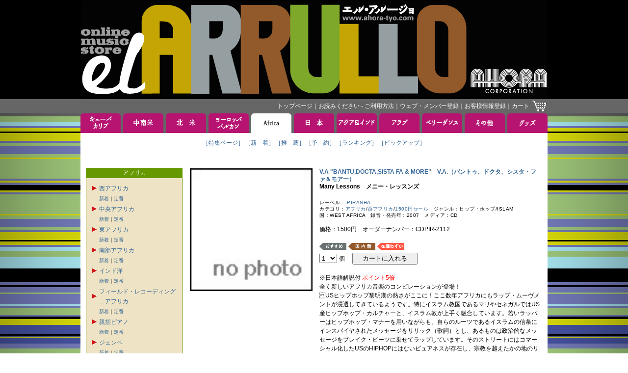

--- FILE ---
content_type: text/html; charset=Shift_JIS
request_url: https://www.ahora-tyo.com/detail/item.php?iid=6976&type=AFRICA
body_size: 38589
content:


<!DOCTYPE html PUBLIC "-//W3C//DTD XHTML 1.0 Transitional//EN" "http://www.w3.org/TR/xhtml1/DTD/xhtml1-transitional.dtd">
<html xmlns="http://www.w3.org/1999/xhtml">
<head>
    <meta http-equiv="Content-Type" content="text/html; charset=Shift_JIS">
    <link href="../images/favicon.ico" type="image/x-icon" rel="shortcut icon">
    <link href="../images/favicon.ico" type="image/x-icon" rel="icon">
    <link rel="stylesheet" type="text/css" href="../css/base.css?20260118">
    <script src="https://code.jquery.com/jquery-3.5.1.min.js" integrity="sha256-9/aliU8dGd2tb6OSsuzixeV4y/faTqgFtohetphbbj0=" crossorigin="anonymous"></script>
    <link href="https://cdnjs.cloudflare.com/ajax/libs/lightbox2/2.7.1/css/lightbox.css" rel="stylesheet">
    <script src="https://cdnjs.cloudflare.com/ajax/libs/lightbox2/2.7.1/js/lightbox.min.js" type="text/javascript"></script>
    <meta name="keywords" content="V.A "BANTU,DOCTA,SISTA FA & MORE",V.A.（バントゥ、ドクタ、シスタ・ファ＆モアー）,Many Lessons,アオラ・コーポレーション, EL ARRULLO, エル・アルージョ, CDストア, CDショップ">
        <meta name="description" content="V.A.（バントゥ、ドクタ、シスタ・ファ＆モアー）のMany Lessonsを取り扱っております。EL ARRULLO（エル・アルージョ）は、アオラ・コーポレーションの音楽通販サイトです。">
        <title>Many Lessons V.A &quot;BANTU,DOCTA,SISTA FA &amp; MORE&quot; V.A.（バントゥ、ドクタ、シスタ・ファ＆モアー）</title>
        <link rel="canonical" href="http://www.ahora-tyo.com/detail/item.php?iid=6976" />
        <meta http-equiv="Content-Script-Type" content="text/javascript">
    <script type="text/javascript" src="../js/popupw.js"></script>
    <script type="text/javascript" src="../js/fontsize.js"></script>
    <script type="text/javascript" src="../js/common.js"></script>
    <link rel="stylesheet" href="/css/flickity.min.css">
    <link rel="stylesheet" href="/css/audioplayer.css">
        <style type="text/css">
        .flickity-prev-next-button {
            height: 24px;
            width: 24px;
        }
        .flickity-prev-next-button[disabled] {
            display: none;
        }
    </style>
</head> 
<body onload="blinkImg()">
<!-- ナビゲーション ここから --> 
<a name="tsumuji"></a>
<table class="table01" width="100%">
<tr>
	<td class="td01" align="center">
		<a href="/"><img src="/images/header.jpg" width="950" height="200" border="0" alt="EL ARRULLO アオラコーポレーション" /></a>
	</td>
</tr>
<tr>
	<td class="td02" align="center">
		<table class="table01" width="950">
		<tr>
			<td class="td04">
				<div class="whitelink">
					<span class="g">
						<a href="/">トップページ</a>｜<a href="/html/tebiki/">お読みください - ご利用方法</a>｜<a href="/member/index.php">ウェブ・メンバー登録</a>｜<a href="https://www.ahora-tyo.com/cart/ah_cust_entry.php?modo_flg=1&amp;iHistryFlg=2" target="_blank">お客様情報登録</a>｜<a href="https://www.ahora-tyo.com/cart/ah_cart.php?list=yes">カート</a></span>
				</div>
			</td>
			<td width="29">
				<a href="https://www.ahora-tyo.com/cart/ah_cart.php?list=yes"><img src="/images/cart.gif" width="29" height="24" border="0" alt="ショッピングカート" /></a>
			</td>
		</tr>
		</table>
	</td>
</tr>
</table>
<!-- ナビゲーション ここまで -->
<table class="table01" width="100%">
	<tr>
		<td align="center">
			<table class="table01">
<tr height="40">
  <td class="td02" width="82">
          <a href="/arrival/?type=CUBA+%26+CARIB&amp;head=1" onMouseOver="chgImg('Cuba &amp; Carib','/images/tabB_cubacarib.gif')" onMouseOut="chgImg('Cuba &amp; Carib','/images/tabA_cubacarib.gif')"><img src="/images/tabA_cubacarib.gif" width="82" height="40" border="0" name="Cuba &amp; Carib" alt="キューバ＆カリブ" /></a>
      </td>
  <td class="td02" width="5"><img src="/images/spacer.gif" width="5" height="5"></td>
  <td class="td02" width="82">
          <a href="/arrival/?type=SOUTH+AMERICA&amp;head=1" onMouseOver="chgImg('South America','/images/tabB_southamerica.gif')" onMouseOut="chgImg('South America','/images/tabA_southamerica.gif')"><img src="/images/tabA_southamerica.gif" width="82" height="40" border="0" name="South America" alt="中南米" /></a>
      </td>
  <td class="td02" width="5"><img src="/images/spacer.gif" width="5" height="5"></td>
  <td class="td02" width="82">
          <a href="/arrival/?type=NORTH+AMERICA&amp;head=1" onMouseOver="chgImg('North America','/images/tabB_northamerica.gif')" onMouseOut="chgImg('North America','/images/tabA_northamerica.gif')"><img src="/images/tabA_northamerica.gif" width="82" height="40" border="0" name="North America" alt="北米" /></a>
      </td>
  <td class="td02" width="5"><img src="/images/spacer.gif" width="5" height="5"></td>
  <td class="td02" width="82">
          <a href="/arrival/?type=EUROPE&amp;head=1" onMouseOver="chgImg('Europe','/images/tabB_europe.gif')" onMouseOut="chgImg('Europe','/images/tabA_europe.gif')"><img src="/images/tabA_europe.gif" width="82" height="40" border="0" name="Europe" alt="ヨーロッパ" /></a>
      </td>
  <td class="td02" width="5"><img src="/images/spacer.gif" width="5" height="5"></td>
  <td class="td02" width="82">
          <a href="/arrival/?type=AFRICA&amp;head=1" ><img src="/images/tabC_africa.gif" width="82" height="40" border="0" name="Africa" alt="アフリカ" /></a>
      </td>
  <td class="td02" width="5"><img src="/images/spacer.gif" width="5" height="5"></td>
  <td class="td02" width="82">
          <a href="/arrival/?type=JAPAN&amp;head=1" onMouseOver="chgImg('Japan','/images/tabB_japan.gif')" onMouseOut="chgImg('Japan','/images/tabA_japan.gif')"><img src="/images/tabA_japan.gif" width="82" height="40" border="0" name="Japan" alt="日本" /></a>
      </td>
  <td class="td02" width="5"><img src="/images/spacer.gif" width="5" height="5"></td>
  <td class="td02" width="82">
          <a href="/arrival/?type=ASIA+%26+INDIA&amp;head=1" onMouseOver="chgImg('Asia &amp; India','/images/tabB_asia.gif')" onMouseOut="chgImg('Asia &amp; India','/images/tabA_asia.gif')"><img src="/images/tabA_asia.gif" width="82" height="40" border="0" name="Asia &amp; India" alt="アジア＆インド" /></a>
      </td>
  <td class="td02" width="5"><img src="/images/spacer.gif" width="5" height="5"></td>
  <td class="td02" width="82">
          <a href="/arrival/?type=ARAB&amp;head=1" onMouseOver="chgImg('Arab','/images/tabB_arab.gif')" onMouseOut="chgImg('Arab','/images/tabA_arab.gif')"><img src="/images/tabA_arab.gif" width="82" height="40" border="0" name="Arab" alt="アラブ" /></a>
      </td>
  <td class="td02" width="5"><img src="/images/spacer.gif" width="5" height="5"></td>
  <td class="td02" width="82">
          <a href="/arrival/?type=BELLY+DANCE&amp;head=1" onMouseOver="chgImg('Belly Dance','/images/tabB_belly.gif')" onMouseOut="chgImg('Belly Dance','/images/tabA_belly.gif')"><img src="/images/tabA_belly.gif" width="82" height="40" border="0" name="Belly Dance" alt="ベリーダンス" /></a>
      </td>
  <td class="td02" width="5"><img src="/images/spacer.gif" width="5" height="5"></td>
  <td class="td02" width="82">
          <a href="/arrival/?type=OTHERS&amp;head=1" onMouseOver="chgImg('Others','/images/tabB_others.gif')" onMouseOut="chgImg('Others','/images/tabA_others.gif')"><img src="/images/tabA_others.gif" width="82" height="40" border="0" name="Others" alt="その他" /></a>
      </td>
  <td class="td02" width="5"><img src="/images/spacer.gif" width="5" height="5"></td>
  <td class="td02" width="82">
          <a href="/arrival/?type=GOODS&amp;head=1" onMouseOver="chgImg('Goods','/images/tabB_goods.gif')" onMouseOut="chgImg('Goods','/images/tabA_goods.gif')"><img src="/images/tabA_goods.gif" width="82" height="40" border="0" name="Goods" alt="グッズ" /></a>
      </td>
</tr>
<tr>
  <td class="td03" colspan="21">
    <table class="table01" align="center">
    <tr>
      <td class="td05"><span class="a">
                  <a href="/feature/featurectype.php?type=AFRICA">［特集ページ］</a>              </span></td>
      <td class="td05"><span class="a">
                  <a href="/arrival/index.php?type=AFRICA">［新　着］</a>              </span></td>
      <td class="td05"><span class="a">
                  <a href="/recommend/index.php?type=AFRICA">［推　薦］</a>              </span></td>
      <td class="td05"><span class="a">
                  <a href="/reserve/index.php?type=AFRICA">［予　約］</a>              </span></td>
      <td class="td05"><span class="a">
                  <a href="/ranking/index.php?type=AFRICA">［ランキング］</a>              </span></td>
              <td class="td05"><span class="a">
          <a href="/pickup/index.php?type=AFRICA">［ピックアップ］</a>        </span></td>
          </tr>
    <tr>
      <td class="td05"><span class="a">　</span></td>
      <td class="td05"><span class="a">　</span></td>
      <td class="td05"><span class="a">　</span></td>
      <td class="td05"><span class="a">　</span></td>
      <td class="td05"><span class="a">　</span></td>
              <td class="td05"><span class="a">　</span></td>
          </tr>
    </table>
  </td>
<tr>
</table>			<table class="table01">
			<tr>
				<td class="td03" colspan="21">
				<!-- メインコンテンツここから -->
					<table class="table01" width="932">
					<tr valign="top">
						<td width="181">
							<!-- 左メニューここから -->
							<table class="table01" width="100%">
<tr>
	<td class="td05" bgcolor="#669900">
	<span class="g">アフリカ</span>
	</td>
</tr>
<tr>
	<td class="td06" bgcolor="#eee3c4">
						<table class="table01">
					<tr>
				<td>
										<a href="" onclick="displayGenre('WESTERN AFRICA', '/images/redarrow.gif', '/images/redarrow2.gif'); return false;">
												<img id="WESTERN AFRICA" src="/images/redarrow.gif" width="13" height="13" style="border-style:none;">
											</a>
									</td>
				<td>
				<a href="/category/index.php?type=AFRICA&category=WESTERN+AFRICA">西アフリカ</a>
				</td>
			</tr>
			<tr>
				<td></td>
				<td><span class="b" style="line-height:18px;"><a href="/arrival/index.php?type=AFRICA&category=WESTERN+AFRICA">新着</a>｜<a href="/recommend/index.php?type=AFRICA&category=WESTERN+AFRICA">定番</a><br>
								<div id="category_WESTERN AFRICA" style="line-height:18px; display:none; ">
										<a href="/category/index.php?type=AFRICA&category=WESTERN AFRICA&genre=MBALAX" 
						>●ンバラ</a><br>
										<a href="/category/index.php?type=AFRICA&category=WESTERN AFRICA&genre=HIGHLIFE" 
						>●ハイライフ</a><br>
										<a href="/category/index.php?type=AFRICA&category=WESTERN AFRICA&genre=DESERT+BLUES" 
						>●砂漠のブルース</a><br>
										<a href="/category/index.php?type=AFRICA&category=WESTERN AFRICA&genre=AFRO+BEAT" 
						>●アフロ・ビート</a><br>
										<a href="/category/index.php?type=AFRICA&category=WESTERN AFRICA&genre=MORNA%2CCOLADEIRA%2CFUNANA%2CCAPE+VERDE" 
						>●カボ・ヴェルデ</a><br>
									</div>
								</td>
			</tr>
					<tr>
				<td>
										<a href="" onclick="displayGenre('CENTRAL AFRICA', '/images/redarrow.gif', '/images/redarrow2.gif'); return false;">
												<img id="CENTRAL AFRICA" src="/images/redarrow.gif" width="13" height="13" style="border-style:none;">
											</a>
									</td>
				<td>
				<a href="/category/index.php?type=AFRICA&category=CENTRAL+AFRICA">中央アフリカ</a>
				</td>
			</tr>
			<tr>
				<td></td>
				<td><span class="b" style="line-height:18px;"><a href="/arrival/index.php?type=AFRICA&category=CENTRAL+AFRICA">新着</a>｜<a href="/recommend/index.php?type=AFRICA&category=CENTRAL+AFRICA">定番</a><br>
								<div id="category_CENTRAL AFRICA" style="line-height:18px; display:none; ">
										<a href="/category/index.php?type=AFRICA&category=CENTRAL AFRICA&genre=SOUKOUS%2CLINGALA%2CCONGOLESE+RUMBA" 
						>●スークース、ルンバ・コンゴレーズ、ルンバ・ロック</a><br>
									</div>
								</td>
			</tr>
					<tr>
				<td>
										<a href="" onclick="displayGenre('EASTERN AFRICA', '/images/redarrow.gif', '/images/redarrow2.gif'); return false;">
												<img id="EASTERN AFRICA" src="/images/redarrow.gif" width="13" height="13" style="border-style:none;">
											</a>
									</td>
				<td>
				<a href="/category/index.php?type=AFRICA&category=EASTERN+AFRICA">東アフリカ</a>
				</td>
			</tr>
			<tr>
				<td></td>
				<td><span class="b" style="line-height:18px;"><a href="/arrival/index.php?type=AFRICA&category=EASTERN+AFRICA">新着</a>｜<a href="/recommend/index.php?type=AFRICA&category=EASTERN+AFRICA">定番</a><br>
								<div id="category_EASTERN AFRICA" style="line-height:18px; display:none; ">
										<a href="/category/index.php?type=AFRICA&category=EASTERN AFRICA&genre=TAARAB" 
						>●ターラブ</a><br>
										<a href="/category/index.php?type=AFRICA&category=EASTERN AFRICA&genre=ETHIOPIAN%2CETHIOPIQUE" 
						>●エチオピア</a><br>
										<a href="/category/index.php?type=AFRICA&category=EASTERN AFRICA&genre=SOUKOUS%2CLINGALA" 
						>●スークース、コンゴリーズ・サウンド</a><br>
									</div>
								</td>
			</tr>
					<tr>
				<td>
										<a href="" onclick="displayGenre('SOUTHERN AFRICA', '/images/redarrow.gif', '/images/redarrow2.gif'); return false;">
												<img id="SOUTHERN AFRICA" src="/images/redarrow.gif" width="13" height="13" style="border-style:none;">
											</a>
									</td>
				<td>
				<a href="/category/index.php?type=AFRICA&category=SOUTHERN+AFRICA">南部アフリカ</a>
				</td>
			</tr>
			<tr>
				<td></td>
				<td><span class="b" style="line-height:18px;"><a href="/arrival/index.php?type=AFRICA&category=SOUTHERN+AFRICA">新着</a>｜<a href="/recommend/index.php?type=AFRICA&category=SOUTHERN+AFRICA">定番</a><br>
								<div id="category_SOUTHERN AFRICA" style="line-height:18px; display:none; ">
										<a href="/category/index.php?type=AFRICA&category=SOUTHERN AFRICA&genre=CHIMURENGA%2CZIMBABWE" 
						>●チムレンガなどのジンバブエ・ポップ</a><br>
										<a href="/category/index.php?type=AFRICA&category=SOUTHERN AFRICA&genre=SHONA%2CMBIRA%2CTHUMB+PIANO" 
						>●親指ピアノ</a><br>
										<a href="/category/index.php?type=AFRICA&category=SOUTHERN AFRICA&genre=MARABI" 
						>●マラビ</a><br>
										<a href="/category/index.php?type=AFRICA&category=SOUTHERN AFRICA&genre=MBAQANGA" 
						>●ムバカーンガ</a><br>
										<a href="/category/index.php?type=AFRICA&category=SOUTHERN AFRICA&genre=KWAITO" 
						>●クワイト</a><br>
										<a href="/category/index.php?type=AFRICA&category=SOUTHERN AFRICA&genre=TOWNSHIP+JAZZ%2CJAZZ" 
						>●ジャズ、タウンシップ・ジャズ</a><br>
									</div>
								</td>
			</tr>
					<tr>
				<td>
										<a href="" onclick="displayGenre('INDIAN OCEAN', '/images/redarrow.gif', '/images/redarrow2.gif'); return false;">
												<img id="INDIAN OCEAN" src="/images/redarrow.gif" width="13" height="13" style="border-style:none;">
											</a>
									</td>
				<td>
				<a href="/category/index.php?type=AFRICA&category=INDIAN+OCEAN">インド洋</a>
				</td>
			</tr>
			<tr>
				<td></td>
				<td><span class="b" style="line-height:18px;"><a href="/arrival/index.php?type=AFRICA&category=INDIAN+OCEAN">新着</a>｜<a href="/recommend/index.php?type=AFRICA&category=INDIAN+OCEAN">定番</a><br>
								<div id="category_INDIAN OCEAN" style="line-height:18px; display:none; ">
										<a href="/category/index.php?type=AFRICA&category=INDIAN OCEAN&genre=SALEGY%2CTSAPIKY%2CMADAGASCAR" 
						>●マダガスカル</a><br>
										<a href="/category/index.php?type=AFRICA&category=INDIAN OCEAN&genre=MALOYA%2CREUNION" 
						>●レユニオン</a><br>
									</div>
								</td>
			</tr>
					<tr>
				<td>
										<a href="" onclick="displayGenre('FIELD RECORDINGS_AFRICA', '/images/redarrow.gif', '/images/redarrow2.gif'); return false;">
												<img id="FIELD RECORDINGS_AFRICA" src="/images/redarrow.gif" width="13" height="13" style="border-style:none;">
											</a>
									</td>
				<td>
				<a href="/category/index.php?type=AFRICA&category=FIELD+RECORDINGS_AFRICA">フィールド・レコーディング＿アフリカ</a>
				</td>
			</tr>
			<tr>
				<td></td>
				<td><span class="b" style="line-height:18px;"><a href="/arrival/index.php?type=AFRICA&category=FIELD+RECORDINGS_AFRICA">新着</a>｜<a href="/recommend/index.php?type=AFRICA&category=FIELD+RECORDINGS_AFRICA">定番</a><br>
								<div id="category_FIELD RECORDINGS_AFRICA" style="line-height:18px; display:none; ">
										<a href="/category/index.php?type=AFRICA&category=FIELD RECORDINGS_AFRICA&genre=FIELD+RECORDINGS" 
						>●フィールド・レコーディング</a><br>
									</div>
								</td>
			</tr>
					<tr>
				<td>
										<a href="" onclick="displayGenre('THUMB PIANO', '/images/redarrow.gif', '/images/redarrow2.gif'); return false;">
												<img id="THUMB PIANO" src="/images/redarrow.gif" width="13" height="13" style="border-style:none;">
											</a>
									</td>
				<td>
				<a href="/category/index.php?type=AFRICA&category=THUMB+PIANO">親指ピアノ</a>
				</td>
			</tr>
			<tr>
				<td></td>
				<td><span class="b" style="line-height:18px;"><a href="/arrival/index.php?type=AFRICA&category=THUMB+PIANO">新着</a>｜<a href="/recommend/index.php?type=AFRICA&category=THUMB+PIANO">定番</a><br>
								<div id="category_THUMB PIANO" style="line-height:18px; display:none; ">
										<a href="/category/index.php?type=AFRICA&category=THUMB PIANO&genre=THUMB+PIANO" 
						>●親指ピアノ</a><br>
									</div>
								</td>
			</tr>
					<tr>
				<td>
										<a href="" onclick="displayGenre('DJEMBE', '/images/redarrow.gif', '/images/redarrow2.gif'); return false;">
												<img id="DJEMBE" src="/images/redarrow.gif" width="13" height="13" style="border-style:none;">
											</a>
									</td>
				<td>
				<a href="/category/index.php?type=AFRICA&category=DJEMBE">ジェンベ</a>
				</td>
			</tr>
			<tr>
				<td></td>
				<td><span class="b" style="line-height:18px;"><a href="/arrival/index.php?type=AFRICA&category=DJEMBE">新着</a>｜<a href="/recommend/index.php?type=AFRICA&category=DJEMBE">定番</a><br>
								<div id="category_DJEMBE" style="line-height:18px; display:none; ">
										<a href="/category/index.php?type=AFRICA&category=DJEMBE&genre=DJEMBE" 
						>●ジェンベ</a><br>
									</div>
								</td>
			</tr>
					<tr>
				<td>
										<a href="" onclick="displayGenre('AFRICAN JAZZ', '/images/redarrow.gif', '/images/redarrow2.gif'); return false;">
												<img id="AFRICAN JAZZ" src="/images/redarrow.gif" width="13" height="13" style="border-style:none;">
											</a>
									</td>
				<td>
				<a href="/category/index.php?type=AFRICA&category=AFRICAN+JAZZ">アフリカン・ジャズ</a>
				</td>
			</tr>
			<tr>
				<td></td>
				<td><span class="b" style="line-height:18px;"><a href="/arrival/index.php?type=AFRICA&category=AFRICAN+JAZZ">新着</a>｜<a href="/recommend/index.php?type=AFRICA&category=AFRICAN+JAZZ">定番</a><br>
								<div id="category_AFRICAN JAZZ" style="line-height:18px; display:none; ">
										<a href="/category/index.php?type=AFRICA&category=AFRICAN JAZZ&genre=AFRICAN+JAZZ%2CTOWNSHIP+JAZZ" 
						>●アフリカン・ジャズ、タウンシップ・ジャズ</a><br>
									</div>
								</td>
			</tr>
				</table>
					</td>
</tr>
<tr>
	<td>
		<img src="/images/spacer.gif" width="5" height="10">
	</td>
</tr>
</table>
							<table class="table01" width="100%">
<tr>
	<td class="td06" bgcolor="#CCCCCC">
		<img src="/images/ttl_powersearch.gif" width="155" height="20" alt="Power Search"><br>
		<form name="powersearch" action="/search/index.php" method="POST">
			<span>カテゴリ選択：</span><br>
			<select name="category">
 	 	 	 	  	 	 	 	 	                       	 	 	 	 	 	 <option value="All">All</option>
 	 	 	 	 	  	 	 	 	  	 	 	 	 	                       	 	 	 	 	 	 <option value="SECOND HAND ANALOG">SECOND HAND ANALOG</option>
 	 	 	 	 	  	 	 	 	  	 	 	 	 	                       	 	 	 	 	 	 <option value="SECOND HAND CD">SECOND HAND CD</option>
 	 	 	 	 	  	 	 	 	  	 	 	 	 	                       	 	 	 	 	 	 <option value="SECOND HAND DVD">SECOND HAND DVD</option>
 	 	 	 	 	  	 	 	 	  	 	 	 	 	                       	 	 	 	 	 	 <option value="300SALE">300SALE</option>
 	 	 	 	 	  	 	 	 	  	 	 	 	 	                       	 	 	 	 	 	 <option value="600SALE">600SALE</option>
 	 	 	 	 	  	 	 	 	  	 	 	 	 	                       	 	 	 	 	 	 <option value="980SALE">980SALE</option>
 	 	 	 	 	  	 	 	 	  	 	 	 	 	                       	 	 	 	 	 	 <option value="1500SALE">1500SALE</option>
 	 	 	 	 	  	 	 	 	  	 	 	 	 	                       	 	 	 	 	 	 <option value="CUBA">CUBA</option>
 	 	 	 	 	  	 	 	 	  	 	 	 	 	                       	 	 	 	 	 	 <option value="SALSA">SALSA</option>
 	 	 	 	 	  	 	 	 	  	 	 	 	 	                       	 	 	 	 	 	 <option value="LATIN JAZZ">LATIN JAZZ</option>
 	 	 	 	 	  	 	 	 	  	 	 	 	 	                       	 	 	 	 	 	 <option value="BOLERO">BOLERO</option>
 	 	 	 	 	  	 	 	 	  	 	 	 	 	                       	 	 	 	 	 	 <option value="CARIBBEAN">CARIBBEAN</option>
 	 	 	 	 	  	 	 	 	  	 	 	 	 	                       	 	 	 	 	 	 <option value="MEXICO">MEXICO</option>
 	 	 	 	 	  	 	 	 	  	 	 	 	 	                       	 	 	 	 	 	 <option value="COSTA RICA">COSTA RICA</option>
 	 	 	 	 	  	 	 	 	  	 	 	 	 	                       	 	 	 	 	 	 <option value="PERU">PERU</option>
 	 	 	 	 	  	 	 	 	  	 	 	 	 	                       	 	 	 	 	 	 <option value="COLOMBIA">COLOMBIA</option>
 	 	 	 	 	  	 	 	 	  	 	 	 	 	                       	 	 	 	 	 	 <option value="LATIN ROCK">LATIN ROCK</option>
 	 	 	 	 	  	 	 	 	  	 	 	 	 	                       	 	 	 	 	 	 <option value="LATIN POP">LATIN POP</option>
 	 	 	 	 	  	 	 	 	  	 	 	 	 	                       	 	 	 	 	 	 <option value="LATIN">LATIN</option>
 	 	 	 	 	  	 	 	 	  	 	 	 	 	                       	 	 	 	 	 	 <option value="BRASIL">BRASIL</option>
 	 	 	 	 	  	 	 	 	  	 	 	 	 	                       	 	 	 	 	 	 <option value="ARGENTINA">ARGENTINA</option>
 	 	 	 	 	  	 	 	 	  	 	 	 	 	                       	 	 	 	 	 	 <option value="URUGUAY">URUGUAY</option>
 	 	 	 	 	  	 	 	 	  	 	 	 	 	                       	 	 	 	 	 	 <option value="TANGO">TANGO</option>
 	 	 	 	 	  	 	 	 	  	 	 	 	 	                       	 	 	 	 	 	 <option value="FOLKLORE">FOLKLORE</option>
 	 	 	 	 	  	 	 	 	  	 	 	 	 	                       	 	 	 	 	 	 <option value="SPAIN">SPAIN</option>
 	 	 	 	 	  	 	 	 	  	 	 	 	 	                       	 	 	 	 	 	 <option value="ITALY">ITALY</option>
 	 	 	 	 	  	 	 	 	  	 	 	 	 	                       	 	 	 	 	 	 <option value="PORTUGAL">PORTUGAL</option>
 	 	 	 	 	  	 	 	 	  	 	 	 	 	                       	 	 	 	 	 	 <option value="FRANCE">FRANCE</option>
 	 	 	 	 	  	 	 	 	  	 	 	 	 	                       	 	 	 	 	 	 <option value="HUNGARY">HUNGARY</option>
 	 	 	 	 	  	 	 	 	  	 	 	 	 	                       	 	 	 	 	 	 <option value="GREECE">GREECE</option>
 	 	 	 	 	  	 	 	 	  	 	 	 	 	                       	 	 	 	 	 	 <option value="CELT">CELT</option>
 	 	 	 	 	  	 	 	 	  	 	 	 	 	                       	 	 	 	 	 	 <option value="BALKAN">BALKAN</option>
 	 	 	 	 	  	 	 	 	  	 	 	 	 	                       	 	 	 	 	 	 <option value="GYPSY">GYPSY</option>
 	 	 	 	 	  	 	 	 	  	 	 	 	 	                       	 	 	 	 	 	 <option value="JEWISH">JEWISH</option>
 	 	 	 	 	  	 	 	 	  	 	 	 	 	                       	 	 	 	 	 	 <option value="SOUTH EUROPE">SOUTH EUROPE</option>
 	 	 	 	 	  	 	 	 	  	 	 	 	 	                       	 	 	 	 	 	 <option value="NORTH EUROPE">NORTH EUROPE</option>
 	 	 	 	 	  	 	 	 	  	 	 	 	 	                       	 	 	 	 	 	 <option value="CENTRAL EUROPE">CENTRAL EUROPE</option>
 	 	 	 	 	  	 	 	 	  	 	 	 	 	                       	 	 	 	 	 	 <option value="EAST EUROPE">EAST EUROPE</option>
 	 	 	 	 	  	 	 	 	  	 	 	 	 	                       	 	 	 	 	 	 <option value="BELLY DANCE">BELLY DANCE</option>
 	 	 	 	 	  	 	 	 	  	 	 	 	 	                       	 	 	 	 	 	 <option value="ARAB-MIDDLE EAST">ARAB-MIDDLE EAST</option>
 	 	 	 	 	  	 	 	 	  	 	 	 	 	                       	 	 	 	 	 	 <option value="MAGHREB">MAGHREB</option>
 	 	 	 	 	  	 	 	 	  	 	 	 	 	                       	 	 	 	 	 	 <option value="IRAN-PERSIA">IRAN-PERSIA</option>
 	 	 	 	 	  	 	 	 	  	 	 	 	 	                       	 	 	 	 	 	 <option value="WESTERN AFRICA">WESTERN AFRICA</option>
 	 	 	 	 	  	 	 	 	  	 	 	 	 	                       	 	 	 	 	 	 <option value="CENTRAL AFRICA">CENTRAL AFRICA</option>
 	 	 	 	 	  	 	 	 	  	 	 	 	 	                       	 	 	 	 	 	 <option value="EASTERN AFRICA">EASTERN AFRICA</option>
 	 	 	 	 	  	 	 	 	  	 	 	 	 	                       	 	 	 	 	 	 <option value="SOUTHERN AFRICA">SOUTHERN AFRICA</option>
 	 	 	 	 	  	 	 	 	  	 	 	 	 	                       	 	 	 	 	 	 <option value="INDIAN OCEAN">INDIAN OCEAN</option>
 	 	 	 	 	  	 	 	 	  	 	 	 	 	                       	 	 	 	 	 	 <option value="INDIA">INDIA</option>
 	 	 	 	 	  	 	 	 	  	 	 	 	 	                       	 	 	 	 	 	 <option value="JAPAN">JAPAN</option>
 	 	 	 	 	  	 	 	 	  	 	 	 	 	                       	 	 	 	 	 	 <option value="ASIA">ASIA</option>
 	 	 	 	 	  	 	 	 	  	 	 	 	 	                       	 	 	 	 	 	 <option value="HAWAII">HAWAII</option>
 	 	 	 	 	  	 	 	 	  	 	 	 	 	                       	 	 	 	 	 	 <option value="JAZZ">JAZZ</option>
 	 	 	 	 	  	 	 	 	  	 	 	 	 	                       	 	 	 	 	 	 <option value="CLASSIC">CLASSIC</option>
 	 	 	 	 	  	 	 	 	  	 	 	 	 	                       	 	 	 	 	 	 <option value="DVD">DVD</option>
 	 	 	 	 	  	 	 	 	  	 	 	 	 	                       	 	 	 	 	 	 <option value="BOOK">BOOK</option>
 	 	 	 	 	  	 	 	 	  	 	 	 	 	                       	 	 	 	 	 	 <option value="TICKET">TICKET</option>
 	 	 	 	 	  	 	 	 	  	 	 	 	 	                       	 	 	 	 	 	 <option value="OTHERS">OTHERS</option>
 	 	 	 	 	  	 	 	 	  	 	 	 	 	                       	 	 	 	 	 	 <option value="TINGATINGA">TINGATINGA</option>
 	 	 	 	 	  	 	 	 	  	 	 	 </select><br>
			<img src="/images/spacer.gif" width="5" height="5"><br>
			<input type="hidden" name="artist" value="">
			<input type="hidden" name="title" value="">
			<input type="hidden" name="linenum" value="50">
			<input type="hidden" name="row" value="1">
			<span>キーワード：</span><br>
			<input type="hidden" name="mozi" value="文字化け対策">
			<table class="table01">
			<tr>
				<td><input type="Text" name="keyword" style="width:130px;" maxlength="50" value=""></td>
				<td><a href="JavaScript:document.powersearch.submit()"><img src="/images/btn_loupe.gif" width="20" height="20" alt="Search" border="0"></a></td>
			</tr>
			</table>
		</form>
	</td>
</tr>
</table>
<table class="table01" width="100%">
<tr>
	<td>
		<img src="/images/spacer.gif" width="5" height="10">
	</td>
</tr>
<tr>
	<td class="td06" bgcolor="#CCCCCC">
		<table class="table01">
		<tr>
			<td><a href="/artist/index.php" >アーティストで探す</a></td>
			<td><a href="/artist/index.php" ><img src="/images/btn_arrow.gif" width="20" height="20" border="0" alt="アーティストで探す"></a></td>
		</tr>
		</table>
	</td>
</tr>
<tr>
	<td>
	<img src="/images/spacer.gif" width="5" height="10">
	</td>
</tr>
<tr>
	<td class="td06" bgcolor="#CCCCCC">
		<table class="table01">
		<tr>
			<td><a href="/label/index.php" >レーベルで探す</a></td>
			<td><a href="/label/index.php" ><img src="/images/btn_arrow.gif" width="20" height="20" border="0" alt="レーベルで探す"></a></td>
		</tr>
		</table>
	</td>
</tr>
</table>							<!-- 左メニューここまで -->
						</td>
						<td width="10">
							<img src="../images/spacer.gif" width="10" height="5">
						</td>
						<td width="741">
							<!-- コンテンツ中央段ここから。ジャケ左右129px以内、天地110px固定 -->
															<!-- 商品情報 -->
								<table class="table01" width="100%">
<tr class="tr01">
	<td width="250">
        <div class="main-gallery">
            <a href="../photos/nophoto.jpg" data-lightbox="lightbox" data-title="Many Lessons">
		        <img src="../photos/nophoto.jpg" width="250" alt="Many Lessons" border="0" class="gallery-cell">
            </a>
                    </div>
        					</td>
	<td width="10"><img src="../images/spacer.gif" width="10" height="5"></td>
	<td width="479">
		<h2 class="d">
			<a href="../artist/artist.php?row=1&anm=V.A+%22BANTU%2CDOCTA%2CSISTA+FA+%26+MORE%22&type=AFRICA">
			V.A &quot;BANTU,DOCTA,SISTA FA &amp; MORE&quot;　V.A.（バントゥ、ドクタ、シスタ・ファ＆モアー）</a></h2>
		<h1 class="d">Many Lessons　メニー・レッスンズ</h1><br>
		<span class="c">レーベル：
			<a href="../label/label.php?row=1&label=PIRANHA">
			PIRANHA</a><br></span>
		<span class="c">カテゴリ：<a href="/arrival/index.php?type=AFRICA">アフリカ</a>/<a href="/category/index.php?type=AFRICA&amp;category=WESTERN+AFRICA">西アフリカ</a>/<a href="/category/index.php?category=1500SALE">1500円セール</a>　ジャンル：ヒップ・ホップ/ISLAM<br></span>
		<span class="c">国：WEST AFRICA　録音・発売年：2007　メディア：CD<br><br></span>
		<span class="a">価格：1500円　オーダーナンバー：CDPIR-2112<br><br></span>
							<img src="../images/tag_osusume.gif" width="55" height="15" alt="おすすめ" border="0" vspace="1">
									<img src="../images/tag_kokunai.gif" width="55" height="15" alt="国内盤" border="0" vspace="1">
		        					<img src="../images/tag_wazuka.gif" alt="在庫わずか" border="0" vspace="1">
		        		<form name="itemdetail" action="https://www.ahora-tyo.com/cart/ah_cart.php" method="post">
						<input type="hidden" name="add" value="Select">
			<input type="hidden" name="CDPIR-2112-Desc-00" value="V.A "BANTU,DOCTA,SISTA FA & MORE"">
			<input type="hidden" name="CDPIR-2112-Desc-01" value="Many Lessons">
			<input type="hidden" name="CDPIR-2112-Desc-02" value="CD">
			<input type="hidden" name="CDPIR-2112-Desc-03" value="1500">
			<input type="hidden" name="CDPIR-2112-Desc-04" value="6976">
            			<input type="hidden" name="CDPIR-2112-Desc-05" value="1">
			<input type="hidden" name="CDPIR-2112-Desc-06" value="V.A.（バントゥ、ドクタ、シスタ・ファ＆モアー）">
			<input type="hidden" name="CDPIR-2112-Desc-07" value="メニー・レッスンズ">
			<input type="hidden" name="item" value="CDPIR-2112">
			<select name="CDPIR-2112-Qty">
								<option value="1">1</option>
								<option value="2">2</option>
								<option value="3">3</option>
								<option value="4">4</option>
								<option value="5">5</option>
								<option value="6">6</option>
								<option value="7">7</option>
								<option value="8">8</option>
								<option value="9">9</option>
								<option value="10">10</option>
							</select>
			<span class="a">個　 <input type="submit" value="　カートに入れる　"></span>
		</form>
		<br>
		<span class="a">※日本語解説付 <font color="#ff0000">ポイント5倍</font><BR>全く新しいアフリカ音楽のコンピレーションが登場！<br>USヒップホップ黎明期の熱さがここに！ここ数年アフリカにもラップ・ムーヴメントが浸透してきているようです。特にイスラム教国であるマリやセネガルではUS産ヒップホップ・カルチャーと、イスラム教が上手く融合しています。若いラッパーはヒップホップ・マナーを用いながらも、自らのルーツであるイスラムの信条にインスパイヤされたメッセージをリリック（歌詞）とし、あるものは政治的なメッセージをブレイク・ビーツに乗せてラップしています。そのストリートにはコマーシャル化したUSのHIPHOPにはないピュアネスが存在し、宗教を越えたかの地のリアルなメッセージが響いています。本盤はそんな西アフリカに起こっている新しい現場をコンパイルした決定盤。一曲目のバントゥから始まる、緊張感溢れる全14曲！サンプリングにコラなどのアフリカ音楽が使われたりしてますが、そういったわかりやすい要素に注目しなくとも、各々ラッパーの言葉の重量を体験すればこの作品の魅力に気づくはず。マイノリティによる言葉集。<br>最新のアフリカン・ミュージックのコンピレーションとしても有効です。<br>
		<br>
		</span>
					<span class="b">
				曲目表：<br>
				1<br>
			</span><br>
							</td>
</tr>
</table>
								<!-- 商品紹介 -->
																	<table class="table01" width="100%">
									<tr>
										<td class="td05">
											<img src="../images/line_gray.gif" height="21" width="100%"><br>
																							<!-- オススメ商品 -->
												<table align="center">
												<tr>
													<td><img src="../images/icon_circle.gif" width="12" height="12" border="0"></td>
													<td><span class="d">こんな商品もオススメします</span></td>
													<td><img src="../images/icon_circle.gif" width="12" height="12" border="0"></td>
												</tr>
												</table>
												<table class="table01" align="center">
												<tr class="tr01">
																																								<td width="129">
															<div class="thumb_box">
    															<a href="../detail/item.php?iid=7280&type=AFRICA">
    																<img src="../photos/BNSCD-745.jpg" class="thumb" border="0" alt="Somos Pacifico">
    															</a>
                                                            </div>
															<span class="b">CHOC QUIB TOWN<br>"Somos Pacifico"<br></span>
														</td>
																																								<td width="10"><img src="../images/spacer.gif" width="10" height="5"></td>
																											<td width="129">
															<div class="thumb_box">
    															<a href="../detail/item.php?iid=18860&type=AFRICA">
    																<img src="../photos/M-066CD.jpg" class="thumb" border="0" alt="Suari Darion Kea">
    															</a>
                                                            </div>
															<span class="b">MAK<br>"Suari Darion Kea"<br></span>
														</td>
																																								<td width="10"><img src="../images/spacer.gif" width="10" height="5"></td>
																											<td width="129">
															<div class="thumb_box">
    															<a href="../detail/item.php?iid=4159&type=AFRICA">
    																<img src="../photos/HAFCD-1018.jpg" class="thumb" border="0" alt="Cubaton, Reggaeton a lo Cubano">
    															</a>
                                                            </div>
															<span class="b">VARIOUS ARTISTS<br>"Cubaton, Reggaeton a lo Cubano"<br></span>
														</td>
																																								<td width="10"><img src="../images/spacer.gif" width="10" height="5"></td>
																											<td width="129">
															<div class="thumb_box">
    															<a href="../detail/item.php?iid=7343&type=AFRICA">
    																<img src="../photos/BNSCD-8859.jpg" class="thumb" border="0" alt="REPREZENT">
    															</a>
                                                            </div>
															<span class="b">GIPSY.CZ<br>"REPREZENT"<br></span>
														</td>
																									</tr>
												</table>
												<img src="../images/line_gray.gif" height="21" width="100%"><br>
																																													<!-- 同じレーベル -->
												<table align="center">
												<tr>
													<td><img src="../images/icon_circle.gif" width="12" height="12" border="0"></td>
													<td><span class="d">同じレーベルのアルバムです</span></td>
													<td><img src="../images/icon_circle.gif" width="12" height="12" border="0"></td>
												</tr>
												</table>
												<table class="table01" align="center">
												<tr class="tr01">
																																								<td width="129">
                                                            <div class="thumb_box">
    															<a href="../detail/item.php?iid=10088&type=AFRICA">
    																<img src="../photos/LP-PIR2543.jpg" class="thumb" border="0" alt="Radio Babel">
    															</a>
                                                            </div>
															<span class="b">WATCHA CLAN<br>"Radio Babel"<br></span>
														</td>
																																								<td width="10"><img src="../images/spacer.gif" width="10" height="5"></td>
																											<td width="129">
                                                            <div class="thumb_box">
    															<a href="../detail/item.php?iid=8455&type=AFRICA">
    																<img src="../photos/CD-PDS0205.jpg" class="thumb" border="0" alt="Live In Belgrade">
    															</a>
                                                            </div>
															<span class="b">DARKO RUNDEK & CARGO ORKESTAR<br>"Live In Belgrade"<br></span>
														</td>
																									</tr>
												</table>
												<img src="../images/line_gray.gif" height="21" width="100%"><br>
																					</td>
									</tr>
									</table>
																						<!-- コンテンツ中央段ここまで -->
						</td>
					</tr>
					</table>
				<!-- メインコンテンツここまで -->
				</td>
			</tr>
			</table>
		</td>
	</tr>
</table>


<table class="table01" width="100%">
<tr>
	<td class="td01" align="center">
		<table class="table01">
		<tr>
			<td width="838"><img src="/images/footer-credit.gif" width="400" height="50" alt="All rights reserved"></td>
			<td width="5"><img src="/images/spacer.gif" width="5" height="5"></td>
			<td width="30"><a href="#tsumuji" title="このページのトップ"><img src="/images/footer-button_top.gif" width="30" height="30" border="0" alt="このページのトップ"></a></td>
			<td width="5"><img src="/images/spacer.gif" width="5" height="5"></td>
			<td width="30"><a href="javascript:history.back()" title="前ページに戻る"><img src="/images/footer-button_back.gif" width="30" height="30" border="0" alt="前ページに戻る"></a></td>
			<td width="5"><img src="/images/spacer.gif" width="5" height="5"></td>
			<td width="30"><a href="http://www.ahora-tyo.com/" title="トップページ"><img src="/images/footer-button_home.gif" width="30" height="30" border="0" alt="トップページ"></a></td>
		</tr>
		</table>
	</td>
</tr>
</table>
<script>
  (function(i,s,o,g,r,a,m){i['GoogleAnalyticsObject']=r;i[r]=i[r]||function(){
  (i[r].q=i[r].q||[]).push(arguments)},i[r].l=1*new Date();a=s.createElement(o),
  m=s.getElementsByTagName(o)[0];a.async=1;a.src=g;m.parentNode.insertBefore(a,m)
  })(window,document,'script','//www.google-analytics.com/analytics.js','ga');

  ga('create', 'UA-42340826-20', 'ahora-tyo.com');
  ga('send', 'pageview');

</script>
<script type="text/javascript">
    <!--
    document.write("<img src='/acc/acclog.cgi?");
    document.write("referrer="+document.referrer+"&");
    document.write("width="+screen.width+"&");
    document.write("height="+screen.height+"&");
    document.write("color="+screen.colorDepth+"'>");
    // -->
</script>
 

</body>
</html>
